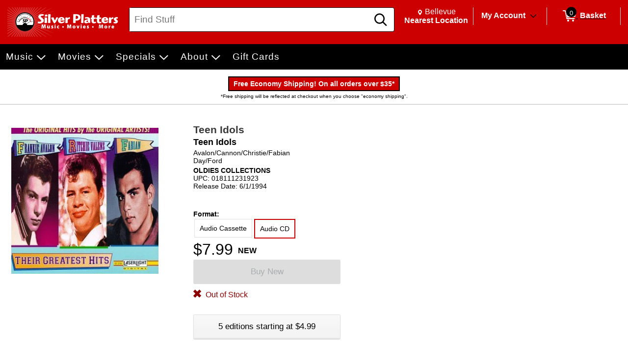

--- FILE ---
content_type: application/x-javascript
request_url: https://www.silverplatters.com/Scripts/public.navigation.js
body_size: 4800
content:
/*
*   Menubar implementation for site navigation using WAI-ARIA 1.2 practices.
*   Contains keyboard and mouse support.
*   AHD 07/03/24 - TODO: since this is used for navigation, this should be refactored to use the disclosure pattern.
*   
*   @desc menubar       Represents a (usually horizontal) menu bar.
*   @desc menu          Represents a set of links. Used for flyout/popup menus.
*   @desc menuitem      An individual menu item. Either an item in a menubar or menu.
*   
*   @see                https://www.w3.org/WAI/tutorials/menus/application-menus/
*                       for the key mapping/typical behavior of top-level menu and
*                       submenu items that this implementation is based off of.
*                       
*   @since              March, 2022
*/

var popupTimeoutId = 0; // WEBSTORE-2506: global id used for clearing timeouts attached to submenus
var _showing = false;

/*
*   @function showDarkness      Shows or hides a darkened background overlay
*                               on opening or closing a menu.
*/

function showDarkness(doShow) {
    var darkness = $('.darkness');

    if (doShow) {
        if (_showing) {
            return;
        }

        _showing = true;

        var d = document.createElement('div');
        d.className = 'darkness';

        darkness = $(d);
        darkness.prependTo('.master-wrapper-page');
        darkness.fadeIn(100);
    }
    else {
        _showing = false;
        darkness.fadeOut(100);
        setTimeout(function () {
            if (!_showing) {
                darkness.remove();
            }
        }, 100);
    }
}

/*
*   @license    This software or document includes material copied from or derived from Navigation Menubar Example.
*               Copyright © 2022 W3C® (MIT, ERCIM, Keio, Beihang)
*
*   @see        https://www.w3.org/TR/wai-aria-practices-1.1/examples/menubar/menubar-1/menubar-1.html
*               6/28/22: W3 has replaced the above link and it now redirects to a different example.
*/

var Menubar = function (domNode) {
    this.isMenubar = true;

    this.domNode = domNode;

    this.menubarItems = [];

    this.firstItem = null;
    this.lastItem = null;

    this.hasFocus = false;
    this.hasHover = false;
};

/*
*   @function Menubar.prototype.init        Adds ARIA role to the menubar node.
*                                           Traverse menubar children for focusable elements to 
*                                           configure an ARIA menu button and populate menubuttons array. 
*                                           Initialize firstItem and lastItem properties.
*/
Menubar.prototype.init = function () {
    var menubarItem, menuElement;
    var buttons = this.domNode.querySelectorAll('[class="menu-link"]');
    var menuBottom = this.domNode.querySelector(".menu-bottom");

    // Add menubar items and the container of dropdown menus to list.
    for (let i = 0; i < buttons.length; i++) {
        menuElement = buttons[i];

        menubarItem = new MenubarItem(menuElement, this, menuBottom);
        menubarItem.init();

        this.menubarItems.push(menubarItem);
    }

    // Use populated menubuttons array to initialize firstItem and lastItem of menubar.
    var numItems = this.menubarItems.length;
    if (numItems > 0) {
        this.firstItem = this.menubarItems[0];
        this.lastItem = this.menubarItems[numItems - 1];
    }

    this.firstItem.domNode.tabIndex = 0;    // allow tabbing to first item on menubar init
};

/* MENUBAR FOCUS MANAGEMENT METHODS */
Menubar.prototype.setFocusToItem = function (newItem) {
    // This is needed for returning to item last focused on when returning to menubar.
    this.menubarItems.forEach(function (item) {
        if (item === newItem) {
            item.domNode.tabIndex = 0;              // allow tabbing on next item with focus
            newItem.domNode.focus();
            if (newItem.popupMenu) {
                newItem.popupMenu.open();
            }
        } else {
            item.domNode.tabIndex = -1;             // disallow tabbing to other menu items
            if (item.popupMenu) {
                item.popupMenu.close();
            }
        }
    });
};

Menubar.prototype.setFocusToFirstItem = function () {
    this.setFocusToItem(this.firstItem);
};

Menubar.prototype.setFocusToLastItem = function () {
    this.setFocusToItem(this.lastItem);
};

Menubar.prototype.setFocusToPreviousItem = function (currentItem) {
    var index, newItem;

    if (currentItem === this.firstItem) {
        newItem = this.lastItem;
    }
    else {
        index = this.menubarItems.indexOf(currentItem);
        newItem = this.menubarItems[index - 1];
    }

    this.setFocusToItem(newItem);
};

Menubar.prototype.setFocusToNextItem = function (currentItem) {
    var index, newItem;
    if (currentItem === this.lastItem) {
        newItem = this.firstItem;
    }
    else {
        index = this.menubarItems.indexOf(currentItem);
        newItem = this.menubarItems[index + 1];
    }

    this.setFocusToItem(newItem);
};

var MenubarItem = function (domNode, menuTopObj, menuBottomObj) {
    this.menu = menuTopObj; // need a menu top + bottom; webstore menubar uses non-nested components
    this.menuBottom = menuBottomObj;
    this.domNode = domNode;
    this.popupMenu = false;

    this.hasFocus = false;
    this.hasHover = false;

    this.isMenubarItem = true;

    this.keyCode = Object.freeze({
        'TAB': 9,
        'RETURN': 13,
        'ESC': 27,
        'SPACE': 32,
        'PAGEUP': 33,
        'PAGEDOWN': 34,
        'END': 35,
        'HOME': 36,
        'LEFT': 37,
        'UP': 38,
        'RIGHT': 39,
        'DOWN': 40
    });
};

/*
*   @function MenubarItem.prototype.init        Add domNode event listeners for mouse and keyboard events.
*                                               Check if menubar item contains a dropdown menu.
*/
MenubarItem.prototype.init = function () {
    this.domNode.tabIndex = -1;

    this.domNode.addEventListener('focus', this.handleFocus.bind(this));
    this.domNode.addEventListener('blur', this.handleBlur.bind(this));
    this.domNode.addEventListener('keydown', this.handleKeydown.bind(this));

    this.domNode.addEventListener('mouseover', this.handleMouseover.bind(this));
    this.domNode.addEventListener('mouseout', this.handleMouseout.bind(this));

    // Initialize any pop up menus
    if (this.domNode.firstElementChild && (this.domNode.firstElementChild.getAttribute('data-id'))) {
        var catId = 'mc-' + this.domNode.firstElementChild.getAttribute('data-id');
        var el = document.getElementById(catId);
        var hasSubmenu = el.querySelectorAll('.menu-more').length > 0;

        this.popupMenu = new PopupMenu(el, this, hasSubmenu);
        this.popupMenu.init();

        this.domNode.setAttribute('aria-haspopup', 'true');
    }
};

/* MENUBARITEM EVENT HANDLERS */
MenubarItem.prototype.handleKeydown = function(event) {
    var flag = false; // flag to stop event propagation

    switch (event.keyCode) {
    case this.keyCode.SPACE:
    case this.keyCode.RETURN:
    case this.keyCode.DOWN:
        if (this.popupMenu) {
            this.popupMenu.open();
            this.popupMenu.setFocusToFirstItem();
            flag = true;
        }
        break;

    case this.keyCode.LEFT:
        this.menu.setFocusToPreviousItem(this);
        flag = true;
        break;

    case this.keyCode.RIGHT:
        this.menu.setFocusToNextItem(this);
        flag = true;
        break;

    case this.keyCode.UP:
        if (this.popupMenu) {
            this.popupMenu.open();
            this.popupMenu.setFocusToLastItem();
            flag = true;
        }
        break;

    case this.keyCode.HOME:
    case this.keyCode.PAGEUP:
        this.menu.setFocusToFirstItem();
        flag = true;
        break;

    case this.keyCode.END:
    case this.keyCode.PAGEDOWN:
        this.menu.setFocusToLastItem();
        flag = true;
        break;

    case this.keyCode.TAB:
    case this.keyCode.ESC:
        if (this.popupMenu) {
            this.popupMenu.close(true);
            showDarkness(false);
        }
        break;

    default:
        break;
    }

    if (flag) {
        event.stopPropagation();
        event.preventDefault();
    }
};

MenubarItem.prototype.setExpanded = function (value) {
    if (value) {
        this.domNode.setAttribute('aria-expanded', 'true');
    }
    else {
        this.domNode.setAttribute('aria-expanded', 'false');
    }
};

MenubarItem.prototype.handleFocus = function (event) {
    this.menu.hasFocus = true;
    this.domNode.firstElementChild.className += " menu-item-selected";
    this.domNode.firstElementChild.setAttribute('active', '1');
    if (!this.popupMenu) {
        showDarkness(false);
    }
};

MenubarItem.prototype.handleBlur = function (event) {
    this.menu.hasFocus = false;
    this.domNode.firstElementChild.className = "menu-item";
    this.domNode.firstElementChild.removeAttribute('active');
};

MenubarItem.prototype.handleMouseover = function (event) {
    this.hasHover = true;
    if (this.popupMenu) {
        this.popupMenu.open();
    }
    else {
        this.domNode.firstElementChild.className += " menu-item-selected";
        this.domNode.firstElementChild.setAttribute('active', '1');
        showDarkness(false);
    }
};

MenubarItem.prototype.handleMouseout = function (event) {
    this.hasHover = false;
    if (this.popupMenu) {
        setTimeout(this.popupMenu.close.bind(this.popupMenu, false), 1);
    }
    else {
        this.domNode.firstElementChild.className = "menu-item";
        this.domNode.firstElementChild.removeAttribute('active');
    }
};

var MenuItem = function (domNode, menuObj, submenuObj = false) {
    this.domNode = domNode;
    this.menu = menuObj;
    this.popupMenu = submenuObj;
    this.isMenubarItem = false;

    this.keyCode = Object.freeze({
        'TAB': 9,
        'RETURN': 13,
        'ESC': 27,
        'SPACE': 32,
        'PAGEUP': 33,
        'PAGEDOWN': 34,
        'END': 35,
        'HOME': 36,
        'LEFT': 37,
        'UP': 38,
        'RIGHT': 39,
        'DOWN': 40
    });
};

/*
*   @function MenuItem.prototype.init       Add domNode event listeners for mouse and keyboard events.
*                                           Check if item contains submenu.
*/
MenuItem.prototype.init = function () {
    this.domNode.tabIndex = -1;

    this.domNode.addEventListener('keydown', this.handleKeydown.bind(this));
    this.domNode.addEventListener('click', this.handleClick.bind(this));
    this.domNode.addEventListener('focus', this.handleFocus.bind(this));
    this.domNode.addEventListener('blur', this.handleBlur.bind(this));
    this.domNode.addEventListener('mouseover', this.handleMouseover.bind(this));
    this.domNode.addEventListener('mouseout', this.handleMouseout.bind(this));

    if (this.popupMenu) {
        this.popupMenu = new PopupMenu(this.popupMenu, this);
        this.popupMenu.init();
    }
};

/* MENUITEM EVENT HANDLERS */
MenuItem.prototype.handleKeydown = function (event) {
    var tgt = event.currentTarget,
        flag = false,
        clickEvent;

    switch (event.keyCode) {
    case this.keyCode.SPACE:
    case this.keyCode.RETURN:
        if (this.popupMenu) {
            this.popupMenu.open();
            this.popupMenu.setFocusToFirstItem();
        }
        else {
            // Create simulated mouse event to mimic the behavior of assistive technologies
            // and let the event handler handleClick do the housekeeping.
            try {
                clickEvent = new MouseEvent('click', {
                        'view': window,
                        'bubbles': true,
                        'cancelable': true
                    });
            }
            catch (err) {
                if (document.createEvent) {
                    // DOM Level 3 for IE 9+
                    clickEvent = document.createEvent('MouseEvents');
                    clickEvent.initEvent('click', true, true);
                }
            }
            tgt.dispatchEvent(clickEvent);
        }
        flag = true;
        break;

    case this.keyCode.UP:
        this.menu.setFocusToPreviousItem(this);
        flag = true;
        break;

    case this.keyCode.DOWN:
        this.menu.setFocusToNextItem(this);
        flag = true;
        break;

    case this.keyCode.LEFT:
        this.menu.setFocusToController('previous', true);
        this.menu.close(true);
        flag = true;
        break;

    case this.keyCode.RIGHT:
        if (this.popupMenu) {
            this.popupMenu.open();
            this.popupMenu.setFocusToFirstItem();
        }
        else {
            this.menu.setFocusToController('next', true);
            this.menu.close(true);
        }
        flag = true;
        break;

    case this.keyCode.HOME:
    case this.keyCode.PAGEUP:
        this.menu.setFocusToFirstItem();
        flag = true;
        break;

    case this.keyCode.END:
    case this.keyCode.PAGEDOWN:
        this.menu.setFocusToLastItem();
        flag = true;
        break;

    case this.keyCode.ESC:
        this.menu.setFocusToController();
        this.menu.close(true);
        showDarkness(false);
        flag = true;
        break;

    case this.keyCode.TAB:
        this.menu.setFocusToController();
        showDarkness(false);
        break;

    default:
        break;
    }

    if (flag) {
        event.stopPropagation();
        event.preventDefault();
    }
};

MenuItem.prototype.setExpanded = function (value) {
    if (value) {
        this.domNode.setAttribute('aria-expanded', 'true');
    }
    else {
        this.domNode.setAttribute('aria-expanded', 'false');
    }
};

MenuItem.prototype.handleClick = function (event) {
    this.menu.setFocusToController();
    this.menu.close(true);
};

MenuItem.prototype.handleFocus = function (event) {
    this.menu.hasFocus = true;
};

MenuItem.prototype.handleBlur = function (event) {
    this.menu.hasFocus = false;
    setTimeout(this.menu.close.bind(this.menu, false), 100);
};

MenuItem.prototype.handleMouseover = function (event) {
    this.menu.hasHover = true;
    this.menu.open();
    if (this.popupMenu) {
        this.popupMenu.hasHover = true;
        this.popupMenu.open();
    }
};

MenuItem.prototype.handleMouseout = function (event) {
    if (this.popupMenu) {
        this.popupMenu.hasHover = false;
        popupTimeoutId = setTimeout(this.popupMenu.close.bind(this.popupMenu, true));
    }

    this.menu.hasHover = false;
    setTimeout(this.menu.close.bind(this.menu, false), 300);
};


var PopupMenu = function (domNode, controllerObj, hasSubmenu) {
    this.hasSubmenu = hasSubmenu;

    this.domNode = domNode;
    this.controller = controllerObj;

    this.isSubmenu = !this.controller.isMenubarItem && this.controller.popupMenu;   // if my controller is not a menubar item
                                                                                    // and has a popup, then i am a submenu
    this.menuitems = [];

    this.firstItem = null;
    this.lastItem = null;

    this.hasFocus = false;
    this.hasHover = false;
};

/*
*   @function PopupMenu.prototype.init      Add domNode event listeners for mouseover and mouseout. 
*                                           Traverse domNode children to configure each menuitem 
*                                           and populate menuitems array. 
*                                           Initialize firstItem and lastItem properties.
*/
PopupMenu.prototype.init = function () {
    var menuElement, menuItem;

    this.domNode.addEventListener('mouseover', this.handleMouseover.bind(this));
    this.domNode.addEventListener('mouseout', this.handleMouseout.bind(this));

    var childElements = this.hasSubmenu     // different elements to grab depending on if this is a submenu
        ? this.domNode.querySelectorAll('li[class="menu-child-item"] a[href]:not([disabled])')
        : this.domNode.querySelectorAll('a[href]:not([disabled])');

    // Traverse the element children of domNode: configure each with
    // menuitem role behavior and store reference in menuitems array.
    for (let j = 0; j < childElements.length; j++) {
        menuElement = childElements[j];

        if (menuElement.firstElementChild && menuElement.firstElementChild.classList.contains('menu-more')) {
            // indicates menuitem opens a submenu, pass in submenu
            var submenuId = 'msc-' + menuElement.parentNode.getAttribute('data-id');
            var subMenu = document.getElementById(submenuId);

            menuItem = new MenuItem(menuElement, this, subMenu);
        } else {
            // menu item is just a link
            menuItem = new MenuItem(menuElement, this);
        }
        menuItem.init();
        this.menuitems.push(menuItem);
    }

    // Use populated menuitems array to initialize firstItem and lastItem.
    var numItems = this.menuitems.length;
    if (numItems > 0) {
        this.firstItem = this.menuitems[0];
        this.lastItem = this.menuitems[numItems - 1];
    }
};

/* POPUPMENU EVENT HANDLERS */

PopupMenu.prototype.handleMouseover = function (event) {
    this.hasHover = true;
    if (this.isSubmenu) {               // a parent popup exists! do not close or this will close too.
        clearTimeout(popupTimeoutId);   // clear the timer for closing the parent popup.
    }
};

PopupMenu.prototype.handleMouseout = function (event) {
    this.hasHover = false;
    setTimeout(this.close.bind(this, false), 1);
};

/* POPUPMENU FOCUS MANAGEMENT METHODS */
PopupMenu.prototype.setFocusToController = function (command, flag) {
    // controller can be menu item or menubar item
    if (typeof command !== 'string') {
        command = '';
    }

    function setFocusToMenubarItem (controller, close) {
        // if only one popup is open, then controller is a menubar item
        // otherwise, keep closing popups until the controller is a menubar item
        while (controller) {
            if (controller.isMenubarItem) {
                controller.domNode.focus();
                return controller;
            }
            else {
                if (close) {
                    controller.menu.close(true);
                }
                controller.hasFocus = false;
            }
            controller = controller.menu.controller;
        }
        return false;
    }

    if (command === '') {
        if (this.controller && this.controller.domNode) {
            this.controller.domNode.focus();
        }
        return;
    }

    if (!this.controller.isMenubarItem) {
        // a submenu is open: move focus to controller (menu item) & close current popup
        this.controller.domNode.focus();
        this.close();

        if (command === 'next') {
            // close ALL popups and move focus to next menubar item
            var menubarItem = setFocusToMenubarItem(this.controller, false);
            if (menubarItem) {
                menubarItem.menu.setFocusToNextItem(menubarItem, flag);
            }
        }
    }
    else {
        // want to move to previous or next menubar item
        if (command === 'previous') {
            this.controller.menu.setFocusToPreviousItem(this.controller, flag);
        }
        else if (command === 'next') {
            this.controller.menu.setFocusToNextItem(this.controller, flag);
        }
    }
};

PopupMenu.prototype.setFocusToFirstItem = function () {
    this.firstItem.domNode.focus();
};

PopupMenu.prototype.setFocusToLastItem = function () {
    this.lastItem.domNode.focus();
};

PopupMenu.prototype.setFocusToPreviousItem = function (currentItem) {
    if (currentItem === this.firstItem) {
        this.lastItem.domNode.focus();
    }
    else {
        var index = this.menuitems.indexOf(currentItem);
        this.menuitems[index - 1].domNode.focus();
    }
};

PopupMenu.prototype.setFocusToNextItem = function (currentItem) {
    if (currentItem === this.lastItem) {
        this.firstItem.domNode.focus();
    }
    else {
        var index = this.menuitems.indexOf(currentItem);
        this.menuitems[index + 1].domNode.focus();
    }
};

/* POPUPMENU DISPLAY METHODS */
PopupMenu.prototype.open = function () {
    // Set CSS properties
    if (this.controller.isMenubarItem) {
        var menuItem = this.controller.domNode.firstElementChild;

        // Menu should drop down below menubar
        menuItem.className = "menu-item menu-item-selected";
        menuItem.setAttribute('active', '1');
        this.domNode.style.display = 'block';
        this.domNode.style.zIndex = 100;
        this.domNode.style.position = 'absolute';
        this.controller.menuBottom.style.left = menuItem.offsetLeft + 'px';
    }
    else {
        // Submenu should appear to right of menu item
        this.domNode.parentNode.style.position = 'relative';
        this.domNode.style.display = 'block';
        this.domNode.style.position = 'absolute';
        this.domNode.style.top = this.controller.domNode.offsetTop + 'px';
        this.domNode.style.zIndex = 100;
    }

    this.controller.setExpanded(true);
    showDarkness(true);
};

PopupMenu.prototype.close = function (force) {
    var menuItem = this.controller.domNode.firstElementChild;
    var controllerHasHover = this.controller.hasHover;
    var hasFocus = this.hasFocus;

    // Iterate thru items in a menu and check if their popups have focus.
    // This is needed to keep a submenu open if moving onto it with keypress.
    for (var i = 0; i < this.menuitems.length; i++) {
        var mi = this.menuitems[i];
        if (mi.popupMenu) {
            hasFocus = hasFocus | mi.popupMenu.hasFocus;
        }
    }

    if (!this.controller.isMenubarItem) {
        controllerHasHover = false;
    }

    if (force || (!hasFocus && !this.hasHover && !controllerHasHover)) {
        this.domNode.style.display = 'none';
        this.domNode.style.zIndex = 0;

        menuItem.className = "menu-item";
        menuItem.removeAttribute('active');

        this.controller.setExpanded(false);
    }
};

